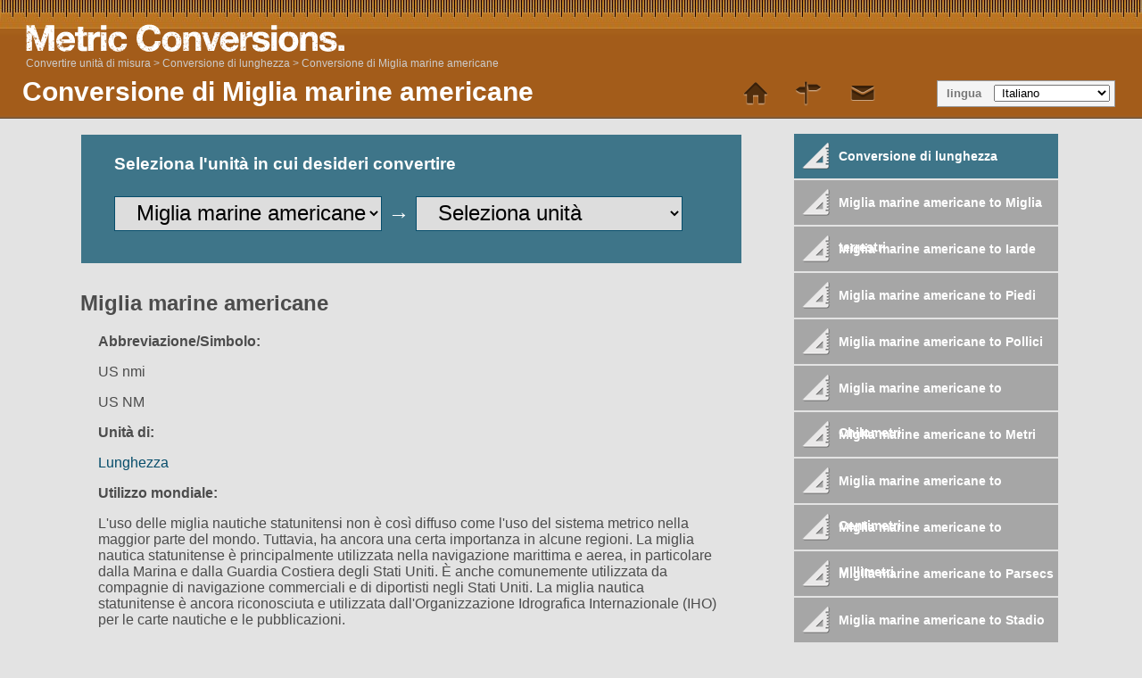

--- FILE ---
content_type: text/html; charset=UTF-8
request_url: https://www.metric-conversions.org/it/lunghezza/conversione-di-miglia-marine-americane.htm
body_size: 7608
content:
<!DOCTYPE html>
<html lang="it">
    <head>
        <meta charset="utf-8">
        <meta content="text/html; charset=utf-8" http-equiv="Content-Type" />        
        <title>Calcolatore di conversioni Miglia marine americane, tabelle e formule.</title>
        <meta content="Calcolatore di conversioni Miglia marine americane, con tabelle e formule da convertire automaticamente da altre unità di lunghezza." name="Description" property="og:description" />
        <link rel="shortcut icon" type="image/ico" href="/favicon.ico" />
        <link rel="icon" type="image/png" href="/favicon-96x96.png" sizes="96x96" />
        <link rel="icon" type="image/svg+xml" href="/favicon.svg" />        
        <link rel="apple-touch-icon" sizes="180x180" href="/apple-touch-icon.png" />
        <link rel="manifest" href="/site.webmanifest" />        
        <link href="/css/main250925.css" rel="stylesheet" type="text/css"/>
        <link rel='canonical' href='https://www.metric-conversions.org/it/lunghezza/conversione-di-miglia-marine-americane.htm' />        
        <meta name="viewport" content="user-scalable=no,width=device-width,initial-scale=1.0,maximum-scale=1.0;" />        
        <link rel="alternate" hreflang="en" href="https://www.metric-conversions.org/length/us-nautical-miles-conversion.htm" />
        <link rel="alternate" hreflang="x-default" href="https://www.metric-conversions.org/length/us-nautical-miles-conversion.htm" />
        <link rel="alternate" hreflang="es" href="https://www.metric-conversions.org/es/longitud/conversion-de-millas-marinas-estadounidenses.htm" />
        <link rel="alternate" hreflang="fr" href="https://www.metric-conversions.org/fr/longueur/conversion-de-milles-marins-americains.htm" />
        <link rel="alternate" hreflang="de" href="https://www.metric-conversions.org/de/lange/wir-seemeilen-umwandlung.htm" />
        <link rel="alternate" hreflang="pt" href="https://www.metric-conversions.org/pt/comprimento/conversao-de-milhas-marinas-americanas.htm" />
        <link rel="alternate" hreflang="it" href="https://www.metric-conversions.org/it/lunghezza/conversione-di-miglia-marine-americane.htm" />
        <link rel="alternate" hreflang="nl" href="https://www.metric-conversions.org/nl/lengte/amerikaanse-zeemijlen-conversie.htm" />
        <link rel="alternate" hreflang="ja" href="https://www.metric-conversions.org/ja/length/us-nautical-miles-conversion.htm" />
        <link rel="alternate" hreflang="sv" href="https://www.metric-conversions.org/sv/langd/amerikanska-nautiska-mil-konvertering.htm" />
        <link rel="alternate" hreflang="th" href="https://www.metric-conversions.org/th/length/us-nautical-miles-conversion.htm" />
                <script src="https://cmp.gatekeeperconsent.com/min.js" data-cfasync="false"></script>
        <script src="https://the.gatekeeperconsent.com/cmp.min.js" data-cfasync="false"></script>
        <script async src="//www.ezojs.com/ezoic/sa.min.js"></script>                
        <script>
                window.ezstandalone = window.ezstandalone || {};
                ezstandalone.cmd = ezstandalone.cmd || [];
        </script>                        
            </head>    
 
    <body>
        <header>         
            <h1>Conversione di Miglia marine americane</h1>                                    
            <a href="/" title="Metric Conversion" hreflang="en"><div id="logo"></div></a>
            <nav id="topMenu">
                <a href='/it/' class='home' style="text-decoration:none"> </a> 
                <a href='/it/mappa-del-sito.htm' class='sitemap'> </a> 
                <a href="/cdn-cgi/l/email-protection#95e2f0f7e6fce1f0d5f8f0e1e7fcf6b8f6fafbe3f0e7e6fcfafbe6bbfae7f2" class='contact'></a> 
            </nav>   
            <aside id="language" aria-label="Language Selector">lingua
                <select onchange="window.location.href=this.value;">
                    <option value="#">&nbsp;Italiano</option>
                    <option value="/length/us-nautical-miles-conversion.htm">&nbsp;English</option>
                    <option value="/es/longitud/conversion-de-millas-marinas-estadounidenses.htm">&nbsp;Español</option>
                    <option value="/fr/longueur/conversion-de-milles-marins-americains.htm">&nbsp;Français</option>
                    <option value="/de/lange/wir-seemeilen-umwandlung.htm">&nbsp;Deutsch</option>
                    <option value="/pt/comprimento/conversao-de-milhas-marinas-americanas.htm">&nbsp;Português</option>
                    <option value="/nl/lengte/amerikaanse-zeemijlen-conversie.htm">&nbsp;Nederlands</option>
                    <option value="/ru/length/us-nautical-miles-conversion.htm">&nbsp;русский</option>
                    <option value="/zh-hans/length/us-nautical-miles-conversion.htm">&nbsp;中國（傳統）</option>
                    <option value="/zh-hant/length/us-nautical-miles-conversion.htm">&nbsp;中國（簡體）</option>
                    <option value="/ja/length/us-nautical-miles-conversion.htm">&nbsp;日本の</option>
                    <option value="/ko/length/us-nautical-miles-conversion.htm">&nbsp;한국의</option>
                    <option value="/sv/langd/amerikanska-nautiska-mil-konvertering.htm">&nbsp;Svenska</option>
                    <option value="/no/lengde/amerikanske-nautiske-mil-konvertering.htm">&nbsp;Norsk</option>
                    <option value="/da/laengder/amerikansk-somil-omregning.htm">&nbsp;Dansk</option>
                    <option value="/cs/delku/prevod-namorni-mile-usa-.htm">&nbsp;České</option>
                    <option value="/ca/longitud/milles-marines-nord-americans-conversio.htm">&nbsp;Català</option>
                    <option value="/el/length/us-nautical-miles-conversion.htm">&nbsp;Έλληνες</option>
                    <option value="/pl/dlugosc/przeliczanie-mile-morskie-us.htm">&nbsp;Polski</option>
                    <option value="/sl/dolzina/ameriska-navticna-milja-pretvornik.htm">&nbsp;Slovenščina</option>
                    <option value="/sk/vzdialenost/prevod-namorna-mila-usa.htm">&nbsp;Slovenský</option>
                    <option value="/hu/hossz/britt-tengeri-merfold-atszamolas.htm">&nbsp;Magyar</option>
                    <option value="/bg/length/us-nautical-miles-conversion.htm">&nbsp;български</option>
                    <option value="/pt-br/comprimento/conversao-de-milhas-marinhas-americanas.htm">&nbsp;Português (Brasil)</option>
                    <option value="/fi/pituus/yhdysvaltain-merimailit-muunnos.htm">&nbsp;Suomi</option>
                    <option value="/sr-cyrl/length/us-nautical-miles-conversion.htm">&nbsp;српски</option>
                    <option value="/lt/ilgis/jav-jurmyles-konversijos.htm">&nbsp;Lietuvių</option>
                    <option value="/hi/lnbaaii/amerikaa-nauttikl-miil-ruupaantrnn.htm">&nbsp;हिंदी</option>
                    <option value="/hr/duljina/pretvorba-americke-nauticke-milje.htm">&nbsp;Hrvatski</option>
                    <option value="/be/dauzhynia/marskiia-mili-zsha-kanviertatsyia.htm">&nbsp;беларускі</option>
                    <option value="/sq/gjatesi/milje-detare-amerikane-konvertim.htm">&nbsp;Shqiptar</option>
                    <option value="/uk/dovzhini/morski-mili-ssha-konviertatsiia.htm">&nbsp;український</option>
                    <option value="/ro/lungime/convertor-de-mile-marine-americane.htm">&nbsp;Român</option>
                    <option value="/et/pikkus/usa-meremiil-teisaldus.htm">&nbsp;Eesti</option>
                    <option value="/ms/panjang/batu-nautika-us-penukar.htm">&nbsp;Melayu</option>
                    <option value="/mt/tul/konverzjoni-ta-mili-nawtici-su.htm">&nbsp;Maltese</option>
                    <option value="/tl/haba/us-nautical-miles-conversion.htm">&nbsp;Tagalog</option>
                    <option value="/id/panjang/konversi-mil-laut-amerika.htm">&nbsp;Bahasa Indonesia</option>
                    <option value="/vi/chieu-dai/chuyen-doi-hai-ly-my.htm">&nbsp;tiếng Việt</option>
                    <option value="/tr/uzunluk/abd-deniz-mili-cevirme.htm">&nbsp;Türk</option>
                    <option value="/af/lengte/amerikaanse-seemyle-herleiding.htm">&nbsp;Afrikaans</option>
                    <option value="/sr-latn/duzina/konverzija-americke-nauticke-milje.htm">&nbsp;Srpski</option>
                    <option value="/cy/hyd/trawsnewid-milltiroedd-mor-yr-unol-daleithiau.htm">&nbsp;Cymraeg</option>
                    <option value="/bn/dairghy/iues-nttikyaal-maail-ruupaantr.htm">&nbsp;বাঙালি</option>
                    <option value="/te/poddvu/ues-smudr-maillllu-knvrssn.htm">&nbsp;తెలుగు</option>
                    <option value="/gu/lnbaaii/us-nottikl-maaiil-rupaantr.htm">&nbsp;ગુજરાતી</option>
                    <option value="/mk/dolzhina/amierikanski-nautichki-milji-konvierzija.htm">&nbsp;македонски</option>
                    <option value="/ka/length/us-nautical-miles-conversion.htm">&nbsp;ქართული</option>
                    <option value="/hy/length/us-nautical-miles-conversion.htm">&nbsp;հայերեն</option>
                    <option value="/az/uzunluq/abs-daniz-mili-cevirmasi.htm">&nbsp;Azərbaycan</option>
                    <option value="/th/length/us-nautical-miles-conversion.htm">&nbsp;ไทย</option>
                    <option value="/bs/duljina/konverzija-americke-morske-milje.htm">&nbsp;Bosanski</option>
                    <option value="/kk/length/us-nautical-miles-conversion.htm">&nbsp;Қазақ</option>
                    <option value="/tk/length/us-nautical-miles-conversion.htm">&nbsp;Türkmençe</option>
                    <option value="/ta/niillm/amerikk-kppl-turrai-caarnt-mailkll-maarrrruvaannn.htm">&nbsp;தமிழ்</option>
                </select>                
            </aside>
                 
   

        <nav id="breadcrumb" aria-label="Breadcrumb" itemprop="breadcrumb">
             
                            
            <a href="/it/" class="">Convertire unità di misura</a> &gt;                                                     
                        
            <a href="/it/conversione-di-lunghezza.htm" class="">Conversione di lunghezza</a> &gt;                                 
                <a href="" aria-current="page">Conversione di Miglia marine americane</a>
        </nav>
                       
    </header>  

                <div class="main">        
                    	<div class="smallcol">
    	        <section id="userInput" style="width: 90%;height:140px">
                                            
                <h3 style="color:#fff">Seleziona l&#039;unità in cui desideri convertire</h3>
                                    <form autocomplete="off" id="convertForm" style="height:40px">
                    <p>
                        							<select name="unitFrom" id="unitFrom" class="searchField" onchange="javascript:window.location.href=document.getElementById('unitFrom').value">
                                                                                                            <option value="/it/lunghezza/conversione-di-centimetri.htm">Centimetri</option>
                                                                                                                                                <option value="/it/lunghezza/conversione-di-catene.htm">Catene</option>
                                                                                                                                                <option value="/it/lunghezza/conversione-di-decimetri.htm">Decimetri</option>
                                                                                                                                                <option value="/it/lunghezza/conversione-di-piedi.htm">Piedi</option>
                                                                                                                                                <option value="/it/lunghezza/conversione-di-stadio.htm">Stadio</option>
                                                                                                                                                <option value="/it/lunghezza/conversione-di-pollici.htm">Pollici</option>
                                                                                                                                                <option value="/it/lunghezza/conversione-di-i-miglia-marine.htm">Internazionali Miglia marine</option>
                                                                                                                                                <option value="/it/lunghezza/conversione-di-chilometri.htm">Chilometri</option>
                                                                                                                                                <option value="/it/lunghezza/conversione-di-anni-luce.htm">Anni luce</option>
                                                                                                                                                <option value="/it/lunghezza/conversione-di-metri.htm">Metri</option>
                                                                                                                                                <option value="/it/lunghezza/conversione-di-micro-pollici.htm">Micro pollici</option>
                                                                                                                                                <option value="/it/lunghezza/conversione-di-micrometros.htm">Micrometro</option>
                                                                                                                                                <option value="/it/lunghezza/conversione-di-micron.htm">Micron</option>
                                                                                                                                                <option value="/it/lunghezza/conversione-di-miglia-terrestri.htm">Miglia terrestri</option>
                                                                                                                                                <option value="/it/lunghezza/conversione-di-millimetri.htm">Millimetri</option>
                                                                                                                                                <option value="/it/lunghezza/conversione-di-parsecs.htm">Parsecs</option>
                                                                                                                                                <option value="/it/lunghezza/conversione-di-leghe-imperiali.htm">Leghe imperiali</option>
                                                                                                                                                <option value="/it/lunghezza/conversione-di-leghe-marine-imperiali.htm">Leghe marine imperiali</option>
                                                                                                                                                <option value="/it/lunghezza/conversione-di-miglia-marine-imperiali.htm">Miglia marine imperiali</option>
                                                                                                                                                <option value="/it/lunghezza/conversione-di-leghe-americane.htm">Leghe americane</option>
                                                                                                                                                <option value="/it/lunghezza/conversione-di-miglia-marine-americane.htm" selected>Miglia marine americane</option>
                                                                                                                                                <option value="/it/lunghezza/conversione-di-iarde.htm">Iarde</option>
                                                                                                </select>
                            &#8594;                                    
                            <select name="unitTo" id="unitTo" class="searchField" onchange="javascript:window.location.href=document.getElementById('unitTo').value">
                                <option value="#">Seleziona unità</option>
                                                                                        
                                                                            <option value="/it/lunghezza/miglia-marine-americane-a-centimetri.htm">Centimetri</option>
                                                                            <option value="/it/lunghezza/miglia-marine-americane-a-catene.htm">Catene</option>
                                                                            <option value="/it/lunghezza/miglia-marine-americane-a-decimetri.htm">Decimetri</option>
                                                                            <option value="/it/lunghezza/miglia-marine-americane-a-piedi.htm">Piedi</option>
                                                                            <option value="/it/lunghezza/miglia-marine-americane-a-stadio.htm">Stadio</option>
                                                                            <option value="/it/lunghezza/miglia-marine-americane-a-pollici.htm">Pollici</option>
                                                                            <option value="/it/lunghezza/miglia-marine-americane-a-chilometri.htm">Chilometri</option>
                                                                            <option value="/it/lunghezza/miglia-marine-americane-a-leghe.htm">Leghe</option>
                                                                            <option value="/it/lunghezza/miglia-marine-americane-a-anni-luce.htm">Anni luce</option>
                                                                            <option value="/it/lunghezza/miglia-marine-americane-a-metri.htm">Metri</option>
                                                                            <option value="/it/lunghezza/miglia-marine-americane-a-micro-pollici.htm">Micro pollici</option>
                                                                            <option value="/it/lunghezza/miglia-marine-americane-a-micrometros.htm">Micrometro</option>
                                                                            <option value="/it/lunghezza/miglia-marine-americane-a-micron.htm">Micron</option>
                                                                            <option value="/it/lunghezza/miglia-marine-americane-a-miglia-terrestri.htm">Miglia terrestri</option>
                                                                            <option value="/it/lunghezza/miglia-marine-americane-a-millimetri.htm">Millimetri</option>
                                                                            <option value="/it/lunghezza/miglia-marine-americane-a-miglia-marine.htm">Miglia marine</option>
                                                                            <option value="/it/lunghezza/miglia-marine-americane-a-parsecs.htm">Parsecs</option>
                                                                            <option value="/it/lunghezza/miglia-marine-americane-a-iarde.htm">Iarde</option>
                                                                                                    </select>                                          
						                    </p>
                </form>
            </section>


		<div class="clear"></div>
		<div style="margin:0;border-top:5px solid #e3e3e3;border-bottom:5px solid #e3e3e3;" class="bgPage">
			<!-- Ezoic - 111 -->
			<div id="ezoic-pub-ad-placeholder-111"></div>
			<script data-cfasync="false" src="/cdn-cgi/scripts/5c5dd728/cloudflare-static/email-decode.min.js"></script><script>
				ezstandalone.cmd.push(function () {
					ezstandalone.showAds(111);
				});
			</script>
			<!-- End Ezoic 111 -->				
		</div>	
		<div> 
			<article id="information" class="typeDef bgPage">
				<h2>Miglia marine americane</h2>
																						<div style="margin:0 20px">
																	<p><b>Abbreviazione/Simbolo:</b></p>			
																									<p>US nmi</p>						
																	<p>US NM</p>						
																										<!-- Ezoic - 100 -->
										<div id="ezoic-pub-ad-placeholder-100"></div>
										<script>
											ezstandalone.cmd.push(function () {
												ezstandalone.showAds(100);
											});
										</script>
										<!-- End Ezoic -->				
															</div>
										
									
																						<div style="margin:0 20px">
																	<p><b>Unità di:</b></p>			
																									<p><a href="/it/conversione-di-lunghezza.htm">Lunghezza</a></p>						
																										<!-- Ezoic - 101 -->
										<div id="ezoic-pub-ad-placeholder-101"></div>
										<script>
											ezstandalone.cmd.push(function () {
												ezstandalone.showAds(101);
											});
										</script>
										<!-- End Ezoic -->				
															</div>
										
									
																						<div style="margin:0 20px">
																	<p><b>Utilizzo mondiale:</b></p>			
																									<p>L'uso delle miglia nautiche statunitensi non è così diffuso come l'uso del sistema metrico nella maggior parte del mondo. Tuttavia, ha ancora una certa importanza in alcune regioni. La miglia nautica statunitense è principalmente utilizzata nella navigazione marittima e aerea, in particolare dalla Marina e dalla Guardia Costiera degli Stati Uniti. È anche comunemente utilizzata da compagnie di navigazione commerciali e di diportisti negli Stati Uniti. La miglia nautica statunitense è ancora riconosciuta e utilizzata dall'Organizzazione Idrografica Internazionale (IHO) per le carte nautiche e le pubblicazioni.</p>						
																	<p>Mentre l'uso delle miglia nautiche statunitensi non è così diffuso a livello globale, rimane un'importante unità di misura in settori specifici. Il suo continuo utilizzo negli Stati Uniti garantisce coerenza e compatibilità con i sistemi di navigazione e le carte esistenti. Tuttavia, è importante notare che la tendenza verso la standardizzazione e l'adozione del sistema metrico in molti paesi potrebbe alla fine portare a una diminuzione dell'uso delle miglia nautiche statunitensi su scala globale.</p>						
																										<!-- Ezoic - 102 -->
										<div id="ezoic-pub-ad-placeholder-102"></div>
										<script>
											ezstandalone.cmd.push(function () {
												ezstandalone.showAds(102);
											});
										</script>
										<!-- End Ezoic -->				
															</div>
										
									
																						<div style="margin:0 20px">
																	<p><b>Definizione:</b></p>			
																									<p>Il miglio nautico statunitense è definito esattamente come 1.852 metri o 1.15078 miglia terrestri. Il termine "miglio nautico" ha avuto origine dalla necessità dei marinai di avere un'unità di misura coerente e standardizzata per le distanze in mare.</p>						
																	<p>La miglio nautico statunitense si basa sul miglio nautico internazionale, che è stato stabilito nel 1929 dall'Organizzazione Idrografica Internazionale (IHO). L'IHO ha definito il miglio nautico come un minuto di latitudine lungo qualsiasi meridiano. Questa definizione garantisce che il miglio nautico rimanga costante indipendentemente dalla forma o dimensione della Terra.</p>						
																	<p>Il miglio nautico statunitense è comunemente utilizzato nelle carte marine, nei sistemi di navigazione e nelle normative marittime negli Stati Uniti. Consente a marinai e navigatori di calcolare con precisione le distanze e pianificare le rotte tenendo conto della curvatura della Terra. L'uso dei miglia nautiche è particolarmente importante nelle operazioni marittime, poiché fornisce un'unità di misura standardizzata universalmente compresa da marinai e navigatori di tutto il mondo.</p>						
																										<!-- Ezoic - 103 -->
										<div id="ezoic-pub-ad-placeholder-103"></div>
										<script>
											ezstandalone.cmd.push(function () {
												ezstandalone.showAds(103);
											});
										</script>
										<!-- End Ezoic -->				
															</div>
										
									
																						<div style="margin:0 20px">
																	<p><b>Origine:</b></p>			
																									<p>L'origine della miglio nautico statunitense può essere rintracciata ai primi giorni della navigazione marittima. Nel XIX secolo, marinai e navigatori si affidavano pesantemente alla navigazione celeste per determinare la loro posizione in mare. Uno degli strumenti chiave utilizzati a questo scopo era il sestante, che misurava l'angolo tra un corpo celeste e l'orizzonte. Per semplificare i calcoli e garantire la coerenza, era necessario stabilire un'unità di misura standardizzata per queste osservazioni celesti. Il miglio nautico è nato da questa esigenza. È stato definito come un minuto di latitudine lungo qualsiasi linea di meridiano sulla superficie terrestre.</p>						
																	<p>Negli Stati Uniti, il miglio nautico è stato ufficialmente adottato nel 1954 dall'US Coast and Geodetic Survey, ora noto come National Geodetic Survey. Il miglio nautico statunitense equivale a 1.852 metri o 6.076 piedi. È ancora ampiamente utilizzato nelle industrie marittime e dell'aviazione per scopi di navigazione e cartografia, così come in meteorologia e oceanografia. Il miglio nautico statunitense fornisce un'unità di misura conveniente e standardizzata per questi campi, garantendo calcoli accurati e consistenti per la sicurezza e l'efficienza delle operazioni marittime.</p>						
																										<!-- Ezoic - 104 -->
										<div id="ezoic-pub-ad-placeholder-104"></div>
										<script>
											ezstandalone.cmd.push(function () {
												ezstandalone.showAds(104);
											});
										</script>
										<!-- End Ezoic -->				
															</div>
										
									
																						<div style="margin:0 20px">
																	<p><b>Riferimenti comuni:</b></p>			
																									<p>1 US Nautical Mile è 1.852 metri</p>						
																										<!-- Ezoic - 105 -->
										<div id="ezoic-pub-ad-placeholder-105"></div>
										<script>
											ezstandalone.cmd.push(function () {
												ezstandalone.showAds(105);
											});
										</script>
										<!-- End Ezoic -->				
															</div>
										
									
																						<div style="margin:0 20px">
																	<p><b>Contesto d&#039;uso:</b></p>			
																									<p>L'uso delle miglia nautiche statunitensi si trova principalmente nella navigazione marittima e nell'aviazione. Una miglia nautica è un'unità di misura utilizzata per calcolare le distanze in mare o in aria. È definita come un minuto di latitudine lungo qualsiasi meridiano, il che la rende un'unità conveniente per misurare le distanze sulla superficie terrestre.</p>						
																	<p>In navigazione marittima, le miglia nautiche vengono utilizzate per determinare la distanza tra due punti su una carta nautica o una mappa nautica. Questo è cruciale per i marinai e i capitani di nave per pianificare le loro rotte, stimare i tempi di viaggio e garantire un passaggio sicuro. Le miglia nautiche sono particolarmente utili perché tengono conto della curvatura della Terra, consentendo calcoli di distanza più accurati su lunghe distanze.</p>						
																	<p>L'aviazione si affida anche alle miglia nautiche per la pianificazione dei voli e la navigazione. I piloti utilizzano le miglia nautiche per misurare la distanza tra gli aeroporti, i punti di passaggio e altri ausili alla navigazione. Questo li aiuta a determinare il consumo di carburante, la durata del volo e a stabilire i percorsi di volo. Le miglia nautiche sono particolarmente importanti nell'aviazione a causa delle vaste distanze coperte durante i voli a lungo raggio e della necessità di una navigazione precisa.</p>						
																										<!-- Ezoic - 106 -->
										<div id="ezoic-pub-ad-placeholder-106"></div>
										<script>
											ezstandalone.cmd.push(function () {
												ezstandalone.showAds(106);
											});
										</script>
										<!-- End Ezoic -->				
															</div>
										
									
							</article>
	    </div>			    	    
	</div>
	<div class="narrowcol">
		<div class="bgPage linkDiv">
			        	    <nav class="featureTypes noadcolumn">
        			        			<a href="/it/conversione-di-lunghezza.htm" title="Calcolatori di conversione di distanza e di lunghezza. " class="typeConv bluebg length baseLink">Conversione di lunghezza</a>		
    			
    			<a href="/it/lunghezza/miglia-marine-americane-a-miglia-terrestri.htm" class="typeConv length unitConv darkGrey baseLink">Miglia marine americane to Miglia terrestri</a>			
		    	
    			<a href="/it/lunghezza/miglia-marine-americane-a-iarde.htm" class="typeConv length unitConv darkGrey baseLink">Miglia marine americane to Iarde</a>			
		    	
    			<a href="/it/lunghezza/miglia-marine-americane-a-piedi.htm" class="typeConv length unitConv darkGrey baseLink">Miglia marine americane to Piedi</a>			
		    	
    			<a href="/it/lunghezza/miglia-marine-americane-a-pollici.htm" class="typeConv length unitConv darkGrey baseLink">Miglia marine americane to Pollici</a>			
		    	
    			<a href="/it/lunghezza/miglia-marine-americane-a-chilometri.htm" class="typeConv length unitConv darkGrey baseLink">Miglia marine americane to Chilometri</a>			
		    	
    			<a href="/it/lunghezza/miglia-marine-americane-a-metri.htm" class="typeConv length unitConv darkGrey baseLink">Miglia marine americane to Metri</a>			
		    	
    			<a href="/it/lunghezza/miglia-marine-americane-a-centimetri.htm" class="typeConv length unitConv darkGrey baseLink">Miglia marine americane to Centimetri</a>			
		    	
    			<a href="/it/lunghezza/miglia-marine-americane-a-millimetri.htm" class="typeConv length unitConv darkGrey baseLink">Miglia marine americane to Millimetri</a>			
		    	
    			<a href="/it/lunghezza/miglia-marine-americane-a-parsecs.htm" class="typeConv length unitConv darkGrey baseLink">Miglia marine americane to Parsecs</a>			
		    	
    			<a href="/it/lunghezza/miglia-marine-americane-a-stadio.htm" class="typeConv length unitConv darkGrey baseLink">Miglia marine americane to Stadio</a>			
		    	
    			<a href="/it/lunghezza/miglia-marine-americane-a-catene.htm" class="typeConv length unitConv darkGrey baseLink">Miglia marine americane to Catene</a>			
		    	
    			<a href="/it/lunghezza/miglia-marine-americane-a-micrometros.htm" class="typeConv length unitConv darkGrey baseLink">Miglia marine americane to Micrometro</a>			
		    	
    			<a href="/it/lunghezza/miglia-marine-americane-a-micron.htm" class="typeConv length unitConv darkGrey baseLink">Miglia marine americane to Micron</a>			
		    	
    			<a href="/it/lunghezza/miglia-marine-americane-a-decimetri.htm" class="typeConv length unitConv darkGrey baseLink">Miglia marine americane to Decimetri</a>			
		    	
    			<a href="/it/lunghezza/miglia-marine-americane-a-micro-pollici.htm" class="typeConv length unitConv darkGrey baseLink">Miglia marine americane to Micro pollici</a>			
		    	
    			<a href="/it/lunghezza/miglia-marine-americane-a-miglia-marine-imperiali.htm" class="typeConv length unitConv darkGrey baseLink">Miglia marine americane to Miglia marine imperiali</a>			
		    	
    			<a href="/it/lunghezza/miglia-marine-americane-a-miglia-marine-i.htm" class="typeConv length unitConv darkGrey baseLink">Miglia marine americane to Internazionali Miglia marine</a>			
		    	
    			<a href="/it/lunghezza/miglia-marine-americane-a-leghe-americane.htm" class="typeConv length unitConv darkGrey baseLink">Miglia marine americane to Leghe americane</a>			
		    	
    			<a href="/it/lunghezza/miglia-marine-americane-a-leghe-imperiali.htm" class="typeConv length unitConv darkGrey baseLink">Miglia marine americane to Leghe imperiali</a>			
		    	
    			<a href="/it/lunghezza/miglia-marine-americane-a-leghe-marine-imperiali.htm" class="typeConv length unitConv darkGrey baseLink">Miglia marine americane to Leghe marine imperiali</a>			
		    	
    			<a href="/it/lunghezza/miglia-marine-americane-a-anni-luce.htm" class="typeConv length unitConv darkGrey baseLink">Miglia marine americane to Anni luce</a>			
		    	
    			<a href="/it/lunghezza/miglia-marine-americane-a-leghe.htm" class="typeConv length unitConv darkGrey baseLink">Miglia marine americane to Leghe</a>			
		    	
    			<a href="/it/lunghezza/miglia-marine-americane-a-miglia-marine.htm" class="typeConv length unitConv darkGrey baseLink">Miglia marine americane to Miglia marine</a>			
		            
					
									<a href="/it/lunghezza/chilometri-a-miglia-terrestri.htm"	class="typeConv length unitConv darkGrey baseLink">Chilometri to Miglia terrestri</a>
				                        
					
									<a href="/it/lunghezza/miglia-terrestri-a-chilometri.htm"	class="typeConv length unitConv darkGrey baseLink">Miglia terrestri to Chilometri</a>
				                        
					
									<a href="/it/lunghezza/metri-a-piedi.htm"	class="typeConv length unitConv darkGrey baseLink">Metri to Piedi</a>
				                        
					
									<a href="/it/lunghezza/piedi-a-metri.htm"	class="typeConv length unitConv darkGrey baseLink">Piedi to Metri</a>
				                        
					
									<a href="/it/lunghezza/pollici-a-centimetri.htm"	class="typeConv length unitConv darkGrey baseLink">Pollici to Centimetri</a>
				                        
					
									<a href="/it/lunghezza/centimetri-a-pollici.htm"	class="typeConv length unitConv darkGrey baseLink">Centimetri to Pollici</a>
				                        
					
									<a href="/it/lunghezza/millimetri-a-pollici.htm"	class="typeConv length unitConv darkGrey baseLink">Millimetri to Pollici</a>
				                        
					
									<a href="/it/lunghezza/pollici-a-millimetri.htm"	class="typeConv length unitConv darkGrey baseLink">Pollici to Millimetri</a>
				                        
					
									<a href="/it/lunghezza/piedi-a-pollici.htm"	class="typeConv length unitConv darkGrey baseLink">Piedi to Pollici</a>
				                        
					
									<a href="/it/lunghezza/pollici-a-piedi.htm"	class="typeConv length unitConv darkGrey baseLink">Pollici to Piedi</a>
				                        
								
		    			    				<a href="/it/lunghezza/conversione-di-miglia-terrestri.htm" title="Calcolatore di conversioni Miglia terrestri, tabelle e formule." class="typeConv length unitConv darkGrey baseLink">Conversione di Miglia terrestri</a>
			    		    			    				<a href="/it/lunghezza/conversione-di-iarde.htm" title="Calcolatore di conversioni Iarde, tabelle e formule." class="typeConv length unitConv darkGrey baseLink">Conversione di Iarde</a>
			    		    			    				<a href="/it/lunghezza/conversione-di-piedi.htm" title="Calcolatore di conversioni Piedi, tabelle e formule." class="typeConv length unitConv darkGrey baseLink">Conversione di Piedi</a>
			    		    			    				<a href="/it/lunghezza/conversione-di-pollici.htm" title="Calcolatore di conversioni Pollici, tabelle e formule." class="typeConv length unitConv darkGrey baseLink">Conversione di Pollici</a>
			    		    			    				<a href="/it/lunghezza/conversione-di-chilometri.htm" title="Calcolatore di conversioni Chilometri, tabelle e formule." class="typeConv length unitConv darkGrey baseLink">Conversione di Chilometri</a>
			    		    			    				<a href="/it/lunghezza/conversione-di-metri.htm" title="Calcolatore di conversioni Metri, tabelle e formule." class="typeConv length unitConv darkGrey baseLink">Conversione di Metri</a>
			    		    			    				<a href="/it/lunghezza/conversione-di-centimetri.htm" title="Calcolatore di conversioni Centimetri, tabelle e formule." class="typeConv length unitConv darkGrey baseLink">Conversione di Centimetri</a>
			    		    			    				<a href="/it/lunghezza/conversione-di-millimetri.htm" title="Calcolatore di conversioni Millimetri, tabelle e formule." class="typeConv length unitConv darkGrey baseLink">Conversione di Millimetri</a>
			    		    			    				<a href="/it/lunghezza/conversione-di-parsecs.htm" title="Calcolatore di conversioni Parsecs, tabelle e formule." class="typeConv length unitConv darkGrey baseLink">Conversione di Parsecs</a>
			    		    			    				<a href="/it/lunghezza/conversione-di-stadio.htm" title="Calcolatore di conversioni Stadio, tabelle e formule." class="typeConv length unitConv darkGrey baseLink">Conversione di Stadio</a>
			    		    			    				<a href="/it/lunghezza/conversione-di-catene.htm" title="Calcolatore di conversioni Catene, tabelle e formule." class="typeConv length unitConv darkGrey baseLink">Conversione di Catene</a>
			    		    			    				<a href="/it/lunghezza/conversione-di-micrometros.htm" title="Calcolatore di conversioni Micrometro, tabelle e formule." class="typeConv length unitConv darkGrey baseLink">Conversione di Micrometro</a>
			    		    			    				<a href="/it/lunghezza/conversione-di-micron.htm" title="Calcolatore di conversioni Micron, tabelle e formule." class="typeConv length unitConv darkGrey baseLink">Conversione di Micron</a>
			    		    			    				<a href="/it/lunghezza/conversione-di-decimetri.htm" title="Calcolatore di conversioni Decimetri, tabelle e formule." class="typeConv length unitConv darkGrey baseLink">Conversione di Decimetri</a>
			    		    			    				<a href="/it/lunghezza/conversione-di-micro-pollici.htm" title="Calcolatore di conversioni Micro pollici, tabelle e formule." class="typeConv length unitConv darkGrey baseLink">Conversione di Micro pollici</a>
			    		    			    				<a href="/it/lunghezza/conversione-di-miglia-marine-imperiali.htm" title="Calcolatore di conversioni Miglia marine imperiali, tabelle e formule." class="typeConv length unitConv darkGrey baseLink">Conversione di Miglia marine imperiali</a>
			    		    			    				<a href="/it/lunghezza/conversione-di-i-miglia-marine.htm" title="Calcolatore di conversioni Miglia marine, tabelle e formule." class="typeConv length unitConv darkGrey baseLink">Conversione di Internazionali Miglia marine</a>
			    		    			    				<a href="/it/lunghezza/conversione-di-leghe-americane.htm" title="Calcolatore di conversioni Leghe americane, tabelle e formule." class="typeConv length unitConv darkGrey baseLink">Conversione di Leghe americane</a>
			    		    			    				<a href="/it/lunghezza/conversione-di-leghe-imperiali.htm" title="Calcolatore di conversioni Leghe imperiali, tabelle e formule." class="typeConv length unitConv darkGrey baseLink">Conversione di Leghe imperiali</a>
			    		    			    		    			    				<a href="/it/lunghezza/conversione-di-leghe-marine-imperiali.htm" title="Calcolatore di conversioni Leghe marine imperiali, tabelle e formule." class="typeConv length unitConv darkGrey baseLink">Conversione di Leghe marine imperiali</a>
			    		    			    				<a href="/it/lunghezza/conversione-di-anni-luce.htm" title="Calcolatore di conversioni Anni luce, tabelle e formule." class="typeConv length unitConv darkGrey baseLink">Conversione di Anni luce</a>
			    		    			    				<a href="/it/lunghezza/conversione-di-leghe.htm" title="Calcolatore di conversioni Leghe, tabelle e formule." class="typeConv length unitConv darkGrey baseLink">Conversione di Leghe</a>
			    		    			    				<a href="/it/lunghezza/conversione-di-miglia-marine.htm" title="Calcolatore di conversioni Miglia marine, tabelle e formule." class="typeConv length unitConv darkGrey baseLink">Conversione di Miglia marine</a>
			    		            				
			                        
				
			                        
				
			                        
				
			                        
				
			                        
				
			                        
				
			                        
				
			                        
				
			                        
				
			                        
				
													
						<a href="/it/conversione-di-temperatura.htm" title="Calcolatrici di conversione della temperatura per unità metriche e imperiali" class="typeConv bluebg temperature baseLink">Conversione di temperatura</a>				
																						
						<a href="/it/conversione-area.htm" title="Calcolatore di conversione di area per le unità metriche ed imperiali " class="typeConv bluebg area baseLink">Conversione di area</a>				
																			
						<a href="/it/conversione-di-volume.htm" title="Calcolatori di conversione di volume per unità metriche ed imperiali " class="typeConv bluebg volume baseLink">Conversione di volume</a>				
																			
						<a href="/it/conversione-di-peso.htm" title="Calcolatori di conversione di peso per unità metriche ed imperiali " class="typeConv bluebg weight baseLink">Conversione di peso</a>				
																			
						<a href="/it/conversione-di-velocita.htm" title="Conversione di Velocita" class="typeConv bluebg speed baseLink">Conversione di velocità</a>				
																			
						<a href="/it/conversione-di-tempo.htm" title="Conversione di Tempo" class="typeConv bluebg time baseLink">Conversione di tempo</a>				
																			
						<a href="/it/angle-conversion.htm" title="Conversione dell&#039;angolo" class="typeConv bluebg angle baseLink">Conversione di angolo</a>				
																			
						<a href="/it/pressure-conversion.htm" title="Conversione della pressione" class="typeConv bluebg pressure baseLink">Conversione di pressione</a>				
																			
						<a href="/it/energy-and-power-conversion.htm" title="Conversioni di energia e potenza" class="typeConv bluebg energy baseLink">Energy and power conversion</a>				
															<a href='/it/app.htm' class='typeConv appIcon bluebg baseLink'>Applicazione per iPhone e Android</a>	
		<a href='/it/tabelle-di-conversione-metrica.htm' class='typeConv tableIcon bluebg baseLink'>Tabella di conversione</a>
					</nav>
		</div>		
	</div>
                    
        </div>
                <div class="clear"></div>   
        <footer>	    
            <nav id="menulinks">
                <ul>				
				    <li><a href='/it/'>Convertitore di unità di misura</a></li>
                    <li><a href='/it/convertitore.htm' class=':class'>Convertitore di misure</a></li>
                    <li><a href='/it/mappa-del-sito.htm'>Mappa del sito di conversione metrica</a></li> 
                    <li><a href="/cdn-cgi/l/email-protection#80f7e5e2f3e9f4e5c0ede5f4f2e9e3ade3efeef6e5f2f3e9efeef3aeeff2e7">Contatto</a></li>
                </ul>
            </nav>     
            <div class="clear"></div>    
            <div class="footerText">
				<p>Questo sito è di proprietà e viene mantenuto da Wight Hat Ltd ©2003-2026.
                                            &nbsp;D
                                    </p>
                <p>I nostri termini e condizioni completi possono essere trovati <a href='/terms.htm'>cliccando qui</a>.</p>
                <p>Nonostante ogni sforzo sia stato fatto per garantire l'accuratezza dei calcolatori metrici e dei grafici forniti su questo sito, non possiamo garantire o essere ritenuti responsabili per eventuali errori commessi. I nostri termini e condizioni completi possono essere trovati <a href='/terms.htm'>cliccando qui</a> (in inglese).</p>
            </div>
        </footer>                
        <script data-cfasync="false" src="/cdn-cgi/scripts/5c5dd728/cloudflare-static/email-decode.min.js"></script><script type="text/javascript" src="/ga4/ga4.js" defer></script>           
    <script defer src="https://static.cloudflareinsights.com/beacon.min.js/vcd15cbe7772f49c399c6a5babf22c1241717689176015" integrity="sha512-ZpsOmlRQV6y907TI0dKBHq9Md29nnaEIPlkf84rnaERnq6zvWvPUqr2ft8M1aS28oN72PdrCzSjY4U6VaAw1EQ==" data-cf-beacon='{"version":"2024.11.0","token":"3413b5257b5447d7ad37a21d2b15431c","server_timing":{"name":{"cfCacheStatus":true,"cfEdge":true,"cfExtPri":true,"cfL4":true,"cfOrigin":true,"cfSpeedBrain":true},"location_startswith":null}}' crossorigin="anonymous"></script>
</body>
</html>
<!-- DEV Calcolatore di conversioni Miglia marine americane, tabelle e formule. -->